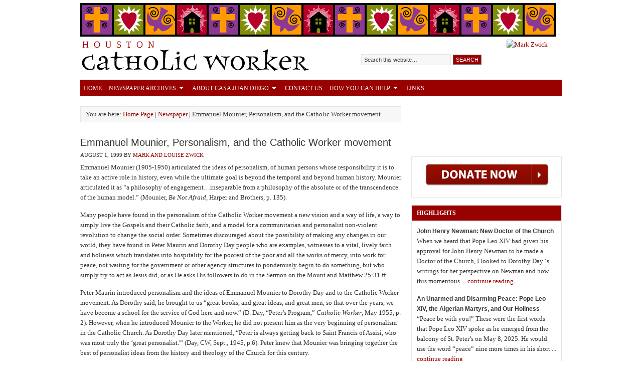

--- FILE ---
content_type: text/html; charset=UTF-8
request_url: https://cjd.org/1999/08/01/emmanuel-mounier-personalism-and-the-catholic-worker-movement/
body_size: 19400
content:
<!DOCTYPE html PUBLIC "-//W3C//DTD XHTML 1.0 Transitional//EN" "http://www.w3.org/TR/xhtml1/DTD/xhtml1-transitional.dtd">
<html xmlns="http://www.w3.org/1999/xhtml" lang="en-US" xml:lang="en-US" prefix="og: https://ogp.me/ns#">
<head profile="http://gmpg.org/xfn/11">
<meta http-equiv="Content-Type" content="text/html; charset=UTF-8" />
		<style>img:is([sizes="auto" i], [sizes^="auto," i]) { contain-intrinsic-size: 3000px 1500px }</style>
	
<!-- Search Engine Optimization by Rank Math - https://rankmath.com/ -->
<title>Emmanuel Mounier, Personalism, and the Catholic Worker movement - The Houston Catholic Worker</title>
<meta name="description" content="Emmanuel Mounier (1905-1950) articulated the ideas of personalism, of human persons whose responsibility it is to take an active role in history, even while"/>
<meta name="robots" content="index, follow, max-snippet:-1, max-video-preview:-1, max-image-preview:large"/>
<link rel="canonical" href="https://cjd.org/1999/08/01/emmanuel-mounier-personalism-and-the-catholic-worker-movement/" />
<meta property="og:locale" content="en_US" />
<meta property="og:type" content="article" />
<meta property="og:title" content="Emmanuel Mounier, Personalism, and the Catholic Worker movement - The Houston Catholic Worker" />
<meta property="og:description" content="Emmanuel Mounier (1905-1950) articulated the ideas of personalism, of human persons whose responsibility it is to take an active role in history, even while" />
<meta property="og:url" content="https://cjd.org/1999/08/01/emmanuel-mounier-personalism-and-the-catholic-worker-movement/" />
<meta property="og:site_name" content="The Houston Catholic Worker" />
<meta property="article:section" content="Newspaper" />
<meta property="og:updated_time" content="2011-08-01T12:58:18-05:00" />
<meta property="article:published_time" content="1999-08-01T12:57:46-05:00" />
<meta property="article:modified_time" content="2011-08-01T12:58:18-05:00" />
<meta name="twitter:card" content="summary_large_image" />
<meta name="twitter:title" content="Emmanuel Mounier, Personalism, and the Catholic Worker movement - The Houston Catholic Worker" />
<meta name="twitter:description" content="Emmanuel Mounier (1905-1950) articulated the ideas of personalism, of human persons whose responsibility it is to take an active role in history, even while" />
<meta name="twitter:label1" content="Written by" />
<meta name="twitter:data1" content="Mark and Louise Zwick" />
<meta name="twitter:label2" content="Time to read" />
<meta name="twitter:data2" content="19 minutes" />
<script type="application/ld+json" class="rank-math-schema">{"@context":"https://schema.org","@graph":[{"@type":["NGO","Organization"],"@id":"https://cjd.org/#organization","name":"The Houston Catholic Worker","url":"https://cjd.org","logo":{"@type":"ImageObject","@id":"https://cjd.org/#logo","url":"https://cjd.org/wp-content/uploads/2022/01/CJD-Logo.png","contentUrl":"https://cjd.org/wp-content/uploads/2022/01/CJD-Logo.png","caption":"The Houston Catholic Worker","inLanguage":"en-US","width":"1024","height":"1018"}},{"@type":"WebSite","@id":"https://cjd.org/#website","url":"https://cjd.org","name":"The Houston Catholic Worker","publisher":{"@id":"https://cjd.org/#organization"},"inLanguage":"en-US"},{"@type":"WebPage","@id":"https://cjd.org/1999/08/01/emmanuel-mounier-personalism-and-the-catholic-worker-movement/#webpage","url":"https://cjd.org/1999/08/01/emmanuel-mounier-personalism-and-the-catholic-worker-movement/","name":"Emmanuel Mounier, Personalism, and the Catholic Worker movement - The Houston Catholic Worker","datePublished":"1999-08-01T12:57:46-05:00","dateModified":"2011-08-01T12:58:18-05:00","isPartOf":{"@id":"https://cjd.org/#website"},"inLanguage":"en-US"},{"@type":"Person","@id":"https://cjd.org/author/lzwick/","name":"Mark and Louise Zwick","url":"https://cjd.org/author/lzwick/","image":{"@type":"ImageObject","@id":"https://secure.gravatar.com/avatar/41ca95986da70a7e464fe3cb7caaa15f4a67dfb069e125797e7f62fa6c60443c?s=96&amp;d=mm&amp;r=g","url":"https://secure.gravatar.com/avatar/41ca95986da70a7e464fe3cb7caaa15f4a67dfb069e125797e7f62fa6c60443c?s=96&amp;d=mm&amp;r=g","caption":"Mark and Louise Zwick","inLanguage":"en-US"},"worksFor":{"@id":"https://cjd.org/#organization"}},{"@type":"BlogPosting","headline":"Emmanuel Mounier, Personalism, and the Catholic Worker movement - The Houston Catholic Worker","datePublished":"1999-08-01T12:57:46-05:00","dateModified":"2011-08-01T12:58:18-05:00","articleSection":"Newspaper, Roots of the Catholic Worker Movement: Saints and Philosophers who Influenced Dorothy Day and Peter Maurin","author":{"@id":"https://cjd.org/author/lzwick/","name":"Mark and Louise Zwick"},"publisher":{"@id":"https://cjd.org/#organization"},"description":"Emmanuel Mounier (1905-1950) articulated the ideas of personalism, of human persons whose responsibility it is to take an active role in history, even while","name":"Emmanuel Mounier, Personalism, and the Catholic Worker movement - The Houston Catholic Worker","@id":"https://cjd.org/1999/08/01/emmanuel-mounier-personalism-and-the-catholic-worker-movement/#richSnippet","isPartOf":{"@id":"https://cjd.org/1999/08/01/emmanuel-mounier-personalism-and-the-catholic-worker-movement/#webpage"},"inLanguage":"en-US","mainEntityOfPage":{"@id":"https://cjd.org/1999/08/01/emmanuel-mounier-personalism-and-the-catholic-worker-movement/#webpage"}}]}</script>
<!-- /Rank Math WordPress SEO plugin -->

<link rel="alternate" type="application/rss+xml" title="The Houston Catholic Worker &raquo; Feed" href="https://cjd.org/feed/" />
<link rel="alternate" type="application/rss+xml" title="The Houston Catholic Worker &raquo; Comments Feed" href="https://cjd.org/comments/feed/" />
<link rel="alternate" type="application/rss+xml" title="The Houston Catholic Worker &raquo; Emmanuel Mounier, Personalism, and the Catholic Worker movement Comments Feed" href="https://cjd.org/1999/08/01/emmanuel-mounier-personalism-and-the-catholic-worker-movement/feed/" />
<script type="text/javascript">
/* <![CDATA[ */
window._wpemojiSettings = {"baseUrl":"https:\/\/s.w.org\/images\/core\/emoji\/16.0.1\/72x72\/","ext":".png","svgUrl":"https:\/\/s.w.org\/images\/core\/emoji\/16.0.1\/svg\/","svgExt":".svg","source":{"concatemoji":"https:\/\/cjd.org\/wp-includes\/js\/wp-emoji-release.min.js?ver=6.8.3"}};
/*! This file is auto-generated */
!function(s,n){var o,i,e;function c(e){try{var t={supportTests:e,timestamp:(new Date).valueOf()};sessionStorage.setItem(o,JSON.stringify(t))}catch(e){}}function p(e,t,n){e.clearRect(0,0,e.canvas.width,e.canvas.height),e.fillText(t,0,0);var t=new Uint32Array(e.getImageData(0,0,e.canvas.width,e.canvas.height).data),a=(e.clearRect(0,0,e.canvas.width,e.canvas.height),e.fillText(n,0,0),new Uint32Array(e.getImageData(0,0,e.canvas.width,e.canvas.height).data));return t.every(function(e,t){return e===a[t]})}function u(e,t){e.clearRect(0,0,e.canvas.width,e.canvas.height),e.fillText(t,0,0);for(var n=e.getImageData(16,16,1,1),a=0;a<n.data.length;a++)if(0!==n.data[a])return!1;return!0}function f(e,t,n,a){switch(t){case"flag":return n(e,"\ud83c\udff3\ufe0f\u200d\u26a7\ufe0f","\ud83c\udff3\ufe0f\u200b\u26a7\ufe0f")?!1:!n(e,"\ud83c\udde8\ud83c\uddf6","\ud83c\udde8\u200b\ud83c\uddf6")&&!n(e,"\ud83c\udff4\udb40\udc67\udb40\udc62\udb40\udc65\udb40\udc6e\udb40\udc67\udb40\udc7f","\ud83c\udff4\u200b\udb40\udc67\u200b\udb40\udc62\u200b\udb40\udc65\u200b\udb40\udc6e\u200b\udb40\udc67\u200b\udb40\udc7f");case"emoji":return!a(e,"\ud83e\udedf")}return!1}function g(e,t,n,a){var r="undefined"!=typeof WorkerGlobalScope&&self instanceof WorkerGlobalScope?new OffscreenCanvas(300,150):s.createElement("canvas"),o=r.getContext("2d",{willReadFrequently:!0}),i=(o.textBaseline="top",o.font="600 32px Arial",{});return e.forEach(function(e){i[e]=t(o,e,n,a)}),i}function t(e){var t=s.createElement("script");t.src=e,t.defer=!0,s.head.appendChild(t)}"undefined"!=typeof Promise&&(o="wpEmojiSettingsSupports",i=["flag","emoji"],n.supports={everything:!0,everythingExceptFlag:!0},e=new Promise(function(e){s.addEventListener("DOMContentLoaded",e,{once:!0})}),new Promise(function(t){var n=function(){try{var e=JSON.parse(sessionStorage.getItem(o));if("object"==typeof e&&"number"==typeof e.timestamp&&(new Date).valueOf()<e.timestamp+604800&&"object"==typeof e.supportTests)return e.supportTests}catch(e){}return null}();if(!n){if("undefined"!=typeof Worker&&"undefined"!=typeof OffscreenCanvas&&"undefined"!=typeof URL&&URL.createObjectURL&&"undefined"!=typeof Blob)try{var e="postMessage("+g.toString()+"("+[JSON.stringify(i),f.toString(),p.toString(),u.toString()].join(",")+"));",a=new Blob([e],{type:"text/javascript"}),r=new Worker(URL.createObjectURL(a),{name:"wpTestEmojiSupports"});return void(r.onmessage=function(e){c(n=e.data),r.terminate(),t(n)})}catch(e){}c(n=g(i,f,p,u))}t(n)}).then(function(e){for(var t in e)n.supports[t]=e[t],n.supports.everything=n.supports.everything&&n.supports[t],"flag"!==t&&(n.supports.everythingExceptFlag=n.supports.everythingExceptFlag&&n.supports[t]);n.supports.everythingExceptFlag=n.supports.everythingExceptFlag&&!n.supports.flag,n.DOMReady=!1,n.readyCallback=function(){n.DOMReady=!0}}).then(function(){return e}).then(function(){var e;n.supports.everything||(n.readyCallback(),(e=n.source||{}).concatemoji?t(e.concatemoji):e.wpemoji&&e.twemoji&&(t(e.twemoji),t(e.wpemoji)))}))}((window,document),window._wpemojiSettings);
/* ]]> */
</script>
<link rel='stylesheet' id='sample-child-theme-css' href='https://cjd.org/wp-content/themes/child/style.css?ver=1.4.1' type='text/css' media='all' />
<style id='wp-emoji-styles-inline-css' type='text/css'>

	img.wp-smiley, img.emoji {
		display: inline !important;
		border: none !important;
		box-shadow: none !important;
		height: 1em !important;
		width: 1em !important;
		margin: 0 0.07em !important;
		vertical-align: -0.1em !important;
		background: none !important;
		padding: 0 !important;
	}
</style>
<link rel='stylesheet' id='wp-block-library-css' href='https://cjd.org/wp-includes/css/dist/block-library/style.min.css?ver=6.8.3' type='text/css' media='all' />
<style id='classic-theme-styles-inline-css' type='text/css'>
/*! This file is auto-generated */
.wp-block-button__link{color:#fff;background-color:#32373c;border-radius:9999px;box-shadow:none;text-decoration:none;padding:calc(.667em + 2px) calc(1.333em + 2px);font-size:1.125em}.wp-block-file__button{background:#32373c;color:#fff;text-decoration:none}
</style>
<style id='global-styles-inline-css' type='text/css'>
:root{--wp--preset--aspect-ratio--square: 1;--wp--preset--aspect-ratio--4-3: 4/3;--wp--preset--aspect-ratio--3-4: 3/4;--wp--preset--aspect-ratio--3-2: 3/2;--wp--preset--aspect-ratio--2-3: 2/3;--wp--preset--aspect-ratio--16-9: 16/9;--wp--preset--aspect-ratio--9-16: 9/16;--wp--preset--color--black: #000000;--wp--preset--color--cyan-bluish-gray: #abb8c3;--wp--preset--color--white: #ffffff;--wp--preset--color--pale-pink: #f78da7;--wp--preset--color--vivid-red: #cf2e2e;--wp--preset--color--luminous-vivid-orange: #ff6900;--wp--preset--color--luminous-vivid-amber: #fcb900;--wp--preset--color--light-green-cyan: #7bdcb5;--wp--preset--color--vivid-green-cyan: #00d084;--wp--preset--color--pale-cyan-blue: #8ed1fc;--wp--preset--color--vivid-cyan-blue: #0693e3;--wp--preset--color--vivid-purple: #9b51e0;--wp--preset--gradient--vivid-cyan-blue-to-vivid-purple: linear-gradient(135deg,rgba(6,147,227,1) 0%,rgb(155,81,224) 100%);--wp--preset--gradient--light-green-cyan-to-vivid-green-cyan: linear-gradient(135deg,rgb(122,220,180) 0%,rgb(0,208,130) 100%);--wp--preset--gradient--luminous-vivid-amber-to-luminous-vivid-orange: linear-gradient(135deg,rgba(252,185,0,1) 0%,rgba(255,105,0,1) 100%);--wp--preset--gradient--luminous-vivid-orange-to-vivid-red: linear-gradient(135deg,rgba(255,105,0,1) 0%,rgb(207,46,46) 100%);--wp--preset--gradient--very-light-gray-to-cyan-bluish-gray: linear-gradient(135deg,rgb(238,238,238) 0%,rgb(169,184,195) 100%);--wp--preset--gradient--cool-to-warm-spectrum: linear-gradient(135deg,rgb(74,234,220) 0%,rgb(151,120,209) 20%,rgb(207,42,186) 40%,rgb(238,44,130) 60%,rgb(251,105,98) 80%,rgb(254,248,76) 100%);--wp--preset--gradient--blush-light-purple: linear-gradient(135deg,rgb(255,206,236) 0%,rgb(152,150,240) 100%);--wp--preset--gradient--blush-bordeaux: linear-gradient(135deg,rgb(254,205,165) 0%,rgb(254,45,45) 50%,rgb(107,0,62) 100%);--wp--preset--gradient--luminous-dusk: linear-gradient(135deg,rgb(255,203,112) 0%,rgb(199,81,192) 50%,rgb(65,88,208) 100%);--wp--preset--gradient--pale-ocean: linear-gradient(135deg,rgb(255,245,203) 0%,rgb(182,227,212) 50%,rgb(51,167,181) 100%);--wp--preset--gradient--electric-grass: linear-gradient(135deg,rgb(202,248,128) 0%,rgb(113,206,126) 100%);--wp--preset--gradient--midnight: linear-gradient(135deg,rgb(2,3,129) 0%,rgb(40,116,252) 100%);--wp--preset--font-size--small: 13px;--wp--preset--font-size--medium: 20px;--wp--preset--font-size--large: 36px;--wp--preset--font-size--x-large: 42px;--wp--preset--spacing--20: 0.44rem;--wp--preset--spacing--30: 0.67rem;--wp--preset--spacing--40: 1rem;--wp--preset--spacing--50: 1.5rem;--wp--preset--spacing--60: 2.25rem;--wp--preset--spacing--70: 3.38rem;--wp--preset--spacing--80: 5.06rem;--wp--preset--shadow--natural: 6px 6px 9px rgba(0, 0, 0, 0.2);--wp--preset--shadow--deep: 12px 12px 50px rgba(0, 0, 0, 0.4);--wp--preset--shadow--sharp: 6px 6px 0px rgba(0, 0, 0, 0.2);--wp--preset--shadow--outlined: 6px 6px 0px -3px rgba(255, 255, 255, 1), 6px 6px rgba(0, 0, 0, 1);--wp--preset--shadow--crisp: 6px 6px 0px rgba(0, 0, 0, 1);}:where(.is-layout-flex){gap: 0.5em;}:where(.is-layout-grid){gap: 0.5em;}body .is-layout-flex{display: flex;}.is-layout-flex{flex-wrap: wrap;align-items: center;}.is-layout-flex > :is(*, div){margin: 0;}body .is-layout-grid{display: grid;}.is-layout-grid > :is(*, div){margin: 0;}:where(.wp-block-columns.is-layout-flex){gap: 2em;}:where(.wp-block-columns.is-layout-grid){gap: 2em;}:where(.wp-block-post-template.is-layout-flex){gap: 1.25em;}:where(.wp-block-post-template.is-layout-grid){gap: 1.25em;}.has-black-color{color: var(--wp--preset--color--black) !important;}.has-cyan-bluish-gray-color{color: var(--wp--preset--color--cyan-bluish-gray) !important;}.has-white-color{color: var(--wp--preset--color--white) !important;}.has-pale-pink-color{color: var(--wp--preset--color--pale-pink) !important;}.has-vivid-red-color{color: var(--wp--preset--color--vivid-red) !important;}.has-luminous-vivid-orange-color{color: var(--wp--preset--color--luminous-vivid-orange) !important;}.has-luminous-vivid-amber-color{color: var(--wp--preset--color--luminous-vivid-amber) !important;}.has-light-green-cyan-color{color: var(--wp--preset--color--light-green-cyan) !important;}.has-vivid-green-cyan-color{color: var(--wp--preset--color--vivid-green-cyan) !important;}.has-pale-cyan-blue-color{color: var(--wp--preset--color--pale-cyan-blue) !important;}.has-vivid-cyan-blue-color{color: var(--wp--preset--color--vivid-cyan-blue) !important;}.has-vivid-purple-color{color: var(--wp--preset--color--vivid-purple) !important;}.has-black-background-color{background-color: var(--wp--preset--color--black) !important;}.has-cyan-bluish-gray-background-color{background-color: var(--wp--preset--color--cyan-bluish-gray) !important;}.has-white-background-color{background-color: var(--wp--preset--color--white) !important;}.has-pale-pink-background-color{background-color: var(--wp--preset--color--pale-pink) !important;}.has-vivid-red-background-color{background-color: var(--wp--preset--color--vivid-red) !important;}.has-luminous-vivid-orange-background-color{background-color: var(--wp--preset--color--luminous-vivid-orange) !important;}.has-luminous-vivid-amber-background-color{background-color: var(--wp--preset--color--luminous-vivid-amber) !important;}.has-light-green-cyan-background-color{background-color: var(--wp--preset--color--light-green-cyan) !important;}.has-vivid-green-cyan-background-color{background-color: var(--wp--preset--color--vivid-green-cyan) !important;}.has-pale-cyan-blue-background-color{background-color: var(--wp--preset--color--pale-cyan-blue) !important;}.has-vivid-cyan-blue-background-color{background-color: var(--wp--preset--color--vivid-cyan-blue) !important;}.has-vivid-purple-background-color{background-color: var(--wp--preset--color--vivid-purple) !important;}.has-black-border-color{border-color: var(--wp--preset--color--black) !important;}.has-cyan-bluish-gray-border-color{border-color: var(--wp--preset--color--cyan-bluish-gray) !important;}.has-white-border-color{border-color: var(--wp--preset--color--white) !important;}.has-pale-pink-border-color{border-color: var(--wp--preset--color--pale-pink) !important;}.has-vivid-red-border-color{border-color: var(--wp--preset--color--vivid-red) !important;}.has-luminous-vivid-orange-border-color{border-color: var(--wp--preset--color--luminous-vivid-orange) !important;}.has-luminous-vivid-amber-border-color{border-color: var(--wp--preset--color--luminous-vivid-amber) !important;}.has-light-green-cyan-border-color{border-color: var(--wp--preset--color--light-green-cyan) !important;}.has-vivid-green-cyan-border-color{border-color: var(--wp--preset--color--vivid-green-cyan) !important;}.has-pale-cyan-blue-border-color{border-color: var(--wp--preset--color--pale-cyan-blue) !important;}.has-vivid-cyan-blue-border-color{border-color: var(--wp--preset--color--vivid-cyan-blue) !important;}.has-vivid-purple-border-color{border-color: var(--wp--preset--color--vivid-purple) !important;}.has-vivid-cyan-blue-to-vivid-purple-gradient-background{background: var(--wp--preset--gradient--vivid-cyan-blue-to-vivid-purple) !important;}.has-light-green-cyan-to-vivid-green-cyan-gradient-background{background: var(--wp--preset--gradient--light-green-cyan-to-vivid-green-cyan) !important;}.has-luminous-vivid-amber-to-luminous-vivid-orange-gradient-background{background: var(--wp--preset--gradient--luminous-vivid-amber-to-luminous-vivid-orange) !important;}.has-luminous-vivid-orange-to-vivid-red-gradient-background{background: var(--wp--preset--gradient--luminous-vivid-orange-to-vivid-red) !important;}.has-very-light-gray-to-cyan-bluish-gray-gradient-background{background: var(--wp--preset--gradient--very-light-gray-to-cyan-bluish-gray) !important;}.has-cool-to-warm-spectrum-gradient-background{background: var(--wp--preset--gradient--cool-to-warm-spectrum) !important;}.has-blush-light-purple-gradient-background{background: var(--wp--preset--gradient--blush-light-purple) !important;}.has-blush-bordeaux-gradient-background{background: var(--wp--preset--gradient--blush-bordeaux) !important;}.has-luminous-dusk-gradient-background{background: var(--wp--preset--gradient--luminous-dusk) !important;}.has-pale-ocean-gradient-background{background: var(--wp--preset--gradient--pale-ocean) !important;}.has-electric-grass-gradient-background{background: var(--wp--preset--gradient--electric-grass) !important;}.has-midnight-gradient-background{background: var(--wp--preset--gradient--midnight) !important;}.has-small-font-size{font-size: var(--wp--preset--font-size--small) !important;}.has-medium-font-size{font-size: var(--wp--preset--font-size--medium) !important;}.has-large-font-size{font-size: var(--wp--preset--font-size--large) !important;}.has-x-large-font-size{font-size: var(--wp--preset--font-size--x-large) !important;}
:where(.wp-block-post-template.is-layout-flex){gap: 1.25em;}:where(.wp-block-post-template.is-layout-grid){gap: 1.25em;}
:where(.wp-block-columns.is-layout-flex){gap: 2em;}:where(.wp-block-columns.is-layout-grid){gap: 2em;}
:root :where(.wp-block-pullquote){font-size: 1.5em;line-height: 1.6;}
</style>
<link rel='stylesheet' id='st-widget-css' href='https://cjd.org/wp-content/plugins/share-this/css/style.css?ver=6.8.3' type='text/css' media='all' />
<script type="text/javascript" src="https://cjd.org/wp-includes/js/jquery/jquery.min.js?ver=3.7.1" id="jquery-core-js"></script>
<script type="text/javascript" src="https://cjd.org/wp-includes/js/jquery/jquery-migrate.min.js?ver=3.4.1" id="jquery-migrate-js"></script>
<!--[if lt IE 9]>
<script type="text/javascript" src="https://cjd.org/wp-content/themes/genesis/lib/js/html5shiv.min.js?ver=3.7.3" id="html5shiv-js"></script>
<![endif]-->
<link rel="https://api.w.org/" href="https://cjd.org/wp-json/" /><link rel="alternate" title="JSON" type="application/json" href="https://cjd.org/wp-json/wp/v2/posts/819" /><link rel="EditURI" type="application/rsd+xml" title="RSD" href="https://cjd.org/xmlrpc.php?rsd" />
<link rel='shortlink' href='https://cjd.org/?p=819' />
<link rel="alternate" title="oEmbed (JSON)" type="application/json+oembed" href="https://cjd.org/wp-json/oembed/1.0/embed?url=https%3A%2F%2Fcjd.org%2F1999%2F08%2F01%2Femmanuel-mounier-personalism-and-the-catholic-worker-movement%2F" />
<link rel="alternate" title="oEmbed (XML)" type="text/xml+oembed" href="https://cjd.org/wp-json/oembed/1.0/embed?url=https%3A%2F%2Fcjd.org%2F1999%2F08%2F01%2Femmanuel-mounier-personalism-and-the-catholic-worker-movement%2F&#038;format=xml" />
<script charset="utf-8" type="text/javascript">var switchTo5x=true;</script>
<script charset="utf-8" type="text/javascript" id="st_insights_js" src="https://ws.sharethis.com/button/buttons.js?publisher=bc984c49-5c7b-4186-8fd7-a9ab2ed0b614&amp;product=sharethis-wordpress"></script>
<script charset="utf-8" type="text/javascript">stLight.options({"publisher":"bc984c49-5c7b-4186-8fd7-a9ab2ed0b614"});var st_type="wordpress4.8.3";</script>
<!-- Google Tag Manager -->
<script>(function(w,d,s,l,i){w[l]=w[l]||[];w[l].push({'gtm.start':
new Date().getTime(),event:'gtm.js'});var f=d.getElementsByTagName(s)[0],
j=d.createElement(s),dl=l!='dataLayer'?'&l='+l:'';j.async=true;j.src=
'https://www.googletagmanager.com/gtm.js?id='+i+dl;f.parentNode.insertBefore(j,f);
})(window,document,'script','dataLayer','GTM-PS7MK4T');</script>
<!-- End Google Tag Manager --><script>
  (function(i,s,o,g,r,a,m){i['GoogleAnalyticsObject']=r;i[r]=i[r]||function(){
  (i[r].q=i[r].q||[]).push(arguments)},i[r].l=1*new Date();a=s.createElement(o),
  m=s.getElementsByTagName(o)[0];a.async=1;a.src=g;m.parentNode.insertBefore(a,m)
  })(window,document,'script','//www.google-analytics.com/analytics.js','ga');

  ga('create', 'UA-41067408-1', 'cjd.org');
  ga('send', 'pageview');

</script><link rel="icon" href="https://cjd.org/wp-content/uploads/2018/02/cropped-favicon-32x32.png" sizes="32x32" />
<link rel="icon" href="https://cjd.org/wp-content/uploads/2018/02/cropped-favicon-192x192.png" sizes="192x192" />
<link rel="apple-touch-icon" href="https://cjd.org/wp-content/uploads/2018/02/cropped-favicon-180x180.png" />
<meta name="msapplication-TileImage" content="https://cjd.org/wp-content/uploads/2018/02/cropped-favicon-270x270.png" />
</head>
<body class="wp-singular post-template-default single single-post postid-819 single-format-standard wp-theme-genesis wp-child-theme-child header-image content-sidebar"><div id="wrap"><div class="above-header"><img src="/wp-content/themes/child/images/header-icons.png" alt="header icons" /></div><div id="header"><div class="wrap"><div id="title-area"><p id="title"><a href="https://cjd.org/">The Houston Catholic Worker</a></p><p id="description">A Publication of Casa Juan Diego</p></div><div class="widget-area header-widget-area"><div id="search-3" class="widget widget_search"><div class="widget-wrap"><form method="get" class="searchform search-form" action="https://cjd.org/" role="search" ><input type="text" value="Search this website…" name="s" class="s search-input" onfocus="if ('Search this website…' === this.value) {this.value = '';}" onblur="if ('' === this.value) {this.value = 'Search this website…';}" /><input type="submit" class="searchsubmit search-submit" value="Search" /></form></div></div>
<div id="text-3" class="widget widget_text"><div class="widget-wrap">			<div class="textwidget"><a href="https://cjdengp.wpengine.com/2016/11/18/mark-zwick-founder-of-casa-juan-diego-advocate-for-undocumented-and-the-poor-dies-at-88/"><img src="https://cjdengp.wpengine.com/wp-content/uploads/2017/07/marcos-zwick.jpg" alt="Mark Zwick" /></a></div>
		</div></div>
</div></div></div><div id="nav"><div class="wrap"><ul id="menu-top-nav" class="menu genesis-nav-menu menu-primary js-superfish"><li id="menu-item-86" class="menu-item menu-item-type-custom menu-item-object-custom menu-item-86"><a href="https://cjdengp.wpengine.com/">Home</a></li>
<li id="menu-item-97" class="menu-item menu-item-type-custom menu-item-object-custom menu-item-has-children menu-item-97"><a href="#">Newspaper Archives</a>
<ul class="sub-menu">
	<li id="menu-item-5499" class="menu-item menu-item-type-post_type menu-item-object-page menu-item-5499"><a href="https://cjd.org/digital-archive/">Digital Archive</a></li>
	<li id="menu-item-2434" class="menu-item menu-item-type-taxonomy menu-item-object-category menu-item-2434"><a href="https://cjd.org/category/paper/began/">How It All Began</a></li>
	<li id="menu-item-90" class="menu-item menu-item-type-taxonomy menu-item-object-category menu-item-90"><a href="https://cjd.org/category/paper/pilgrim/">The Pilgrimage Continues</a></li>
	<li id="menu-item-93" class="menu-item menu-item-type-taxonomy menu-item-object-category menu-item-93"><a href="https://cjd.org/category/paper/faith/">Faith and Culture</a></li>
	<li id="menu-item-91" class="menu-item menu-item-type-taxonomy menu-item-object-category menu-item-91"><a href="https://cjd.org/category/paper/dorothy/">Dorothy Day, Peter Maurin and the Catholic Worker Movement</a></li>
	<li id="menu-item-92" class="menu-item menu-item-type-taxonomy menu-item-object-category menu-item-92"><a href="https://cjd.org/category/paper/latin/">Economics and Catholic Social Teaching</a></li>
	<li id="menu-item-88" class="menu-item menu-item-type-taxonomy menu-item-object-category menu-item-88"><a href="https://cjd.org/category/paper/stories/">Casa Stories</a></li>
	<li id="menu-item-96" class="menu-item menu-item-type-taxonomy menu-item-object-category current-post-ancestor current-menu-parent current-post-parent menu-item-96"><a href="https://cjd.org/category/paper/roots/">Roots of the Catholic Worker Movement</a></li>
	<li id="menu-item-89" class="menu-item menu-item-type-taxonomy menu-item-object-category menu-item-89"><a href="https://cjd.org/category/paper/ethic/">Consistent Ethic of Life</a></li>
	<li id="menu-item-94" class="menu-item menu-item-type-taxonomy menu-item-object-category menu-item-94"><a href="https://cjd.org/category/paper/global/">Globalization</a></li>
	<li id="menu-item-95" class="menu-item menu-item-type-taxonomy menu-item-object-category menu-item-95"><a href="https://cjd.org/category/paper/gration/">Immigration</a></li>
	<li id="menu-item-98" class="menu-item menu-item-type-taxonomy menu-item-object-category menu-item-98"><a href="https://cjd.org/category/paper/book-reviews/">Book Reviews</a></li>
	<li id="menu-item-99" class="menu-item menu-item-type-taxonomy menu-item-object-category menu-item-99"><a href="https://cjd.org/category/paper/photos-and-video/">Photos and Video</a></li>
</ul>
</li>
<li id="menu-item-1908" class="menu-item menu-item-type-custom menu-item-object-custom menu-item-has-children menu-item-1908"><a href="#">About Casa Juan Diego</a>
<ul class="sub-menu">
	<li id="menu-item-104" class="menu-item menu-item-type-post_type menu-item-object-page menu-item-104"><a href="https://cjd.org/about/what-is-casa-juan-diego/">What Is Casa Juan Diego?</a></li>
	<li id="menu-item-105" class="menu-item menu-item-type-post_type menu-item-object-page menu-item-105"><a href="https://cjd.org/who-is-juan-diego/">Who is Juan Diego?</a></li>
	<li id="menu-item-100" class="menu-item menu-item-type-post_type menu-item-object-page menu-item-100"><a href="https://cjd.org/about/mission-statement-of-casa-juan-diego/">Mission Statement of Casa Juan Diego</a></li>
	<li id="menu-item-103" class="menu-item menu-item-type-post_type menu-item-object-page menu-item-103"><a href="https://cjd.org/about/what-is-the-catholic-worker-movement/">What Is The Catholic Worker Movement?</a></li>
	<li id="menu-item-102" class="menu-item menu-item-type-post_type menu-item-object-page menu-item-102"><a href="https://cjd.org/about/bibliography/">Bibliography</a></li>
</ul>
</li>
<li id="menu-item-106" class="menu-item menu-item-type-post_type menu-item-object-page menu-item-106"><a href="https://cjd.org/contacts/">Contact Us</a></li>
<li id="menu-item-1909" class="menu-item menu-item-type-custom menu-item-object-custom menu-item-has-children menu-item-1909"><a href="#">How You Can Help</a>
<ul class="sub-menu">
	<li id="menu-item-108" class="menu-item menu-item-type-post_type menu-item-object-page menu-item-108"><a href="https://cjd.org/contacts/volunteering/" title="Information on Becoming a Catholic Worker">Volunteering</a></li>
	<li id="menu-item-5503" class="menu-item menu-item-type-post_type menu-item-object-page menu-item-5503"><a href="https://cjd.org/social-work-practicum/">MSW Field Practicum</a></li>
	<li id="menu-item-2671" class="menu-item menu-item-type-post_type menu-item-object-page menu-item-2671"><a href="https://cjd.org/how-you-can-help/donate/">Make a donation</a></li>
</ul>
</li>
<li id="menu-item-109" class="menu-item menu-item-type-post_type menu-item-object-page current-post-parent menu-item-109"><a href="https://cjd.org/about/related-links/">Links</a></li>
</ul></div></div><div id="inner"><div id="content-sidebar-wrap"><div id="content" class="hfeed"><div class="breadcrumb">You are here: <a href="https://cjd.org/"><span class="breadcrumb-link-text-wrap" itemprop="name">Home Page</span></a> | <a href="https://cjd.org/category/paper/"><span class="breadcrumb-link-text-wrap" itemprop="name">Newspaper</span></a> | Emmanuel Mounier, Personalism, and the Catholic Worker movement</div><div class="post-819 post type-post status-publish format-standard hentry category-paper category-roots entry"><h1 class="entry-title">Emmanuel Mounier, Personalism, and the Catholic Worker movement</h1>
<div class="post-info"><span class="date published time" title="1999-08-01T12:57:46-05:00">August 1, 1999</span>  by <span class="author vcard"><span class="fn"><a href="https://cjd.org/author/lzwick/" rel="author">Mark and Louise Zwick</a></span></span>  </div><div class="entry-content"><p>Emmanuel Mounier (1905-1950) articulated the ideas of personalism, of human persons whose responsibility it is to take an active role in history, even while the ultimate goal is beyond the temporal and beyond human history. Mounier articulated it as &#8220;a philosophy of engagement…inseparable from a philosophy of the absolute or of the transcendence of the human model.&#8221; (Mounier, <em>Be Not Afraid</em>, Harper and Brothers, p. 135).</p>
<p>Many people have found in the personalism of the Catholic Worker movement a new vision and a way of life, a way to simply live the Gospels and their Catholic faith, and a model for a communitarian and personalist non-violent revolution to change the social order. Sometimes discouraged about the possibility of making any changes in our world, they have found in Peter Maurin and Dorothy Day people who are examples, witnesses to a vital, lively faith and holiness which translates into hospitality for the poorest of the poor and all the works of mercy, into work for peace, not waiting for the government or other agency structures to ponderously begin to do something, but who simply try to act as Jesus did, or as He asks His followers to do in the Sermon on the Mount and Matthew 25:31 ff.</p>
<p>Peter Maurin introduced personalism and the ideas of Emmanuel Mounier to Dorothy Day and to the Catholic Worker movement. As Dorothy said, he brought to us &#8220;great books, and great ideas, and great men, so that over the years, we have become a school for the service of God here and now.&#8221; (D. Day, &#8220;Peter&#8217;s Program,&#8221; <em>Catholic Worker</em>, May 1955, p. 2). However, when he introduced Mounier to the Worker, he did not present him as the very beginning of personalism in the Catholic Church. As Dorothy Day later mentioned, &#8220;Peter is always getting back to Saint Francis of Assisi, who was most truly the &#8216;great personalist.'&#8221; (Day, CW, Sept., 1945, p.6). Peter knew that Mounier was bringing together the best of personalist ideas from the history and theology of the Church for this century.</p>
<p>When people congratulated Dorothy Day during her lifetime on the Catholic Worker movement, she always reminded them that Peter Maurin was the founder and the mind of the movement. Those who recognized Dorothy&#8217;s greatness and may or may not have known Peter Maurin often did not believe her. However, when one studies the philosophical and spiritual roots of the Catholic Worker movement, it becomes apparent that without Peter Maurin and the ideas he brought from France, there would have been no Catholic Worker. The truth is that this undocumented alien is at the heart of the movement and of the philosophy and life of Dorothy Day. Of course, it is also true that without Dorothy to implement Peter&#8217;s ideas and to bring her own perspective, her literary background and her radical commitment to the movement, there would have been no Catholic Worker.</p>
<p>Peter Maurin&#8217;s French roots and language changed everything, keeping him abreast of all that was happening in the vital renaissance in the Catholic Church in France before and after World War II. He was able to bring to the Catholic Worker what Henri Bergson called the elan vital and to make the religious revival of France immediately present in the United States. The Catholic Worker is incomprehensible without an understanding of the influence of the great thought and movements going on in France, and especially the ideas of Mounier.</p>
<p>For all practical purposes, it was France that revitalized the Catholic Church in this century, beginning with people like Maurice Blondel and Charles Péguy, on to Emmanuel Mounier, one of Peter Maurin&#8217;s favorite philosophers, and to Henri de Lubac. Mounier&#8217;s writings and the discussions and gatherings of those involved in the personalist movement in France were a model for the Catholic Worker movement. The applications were different in the United States, reflecting Peter&#8217;s and later Dorothy&#8217;s ideas from Church tradition, Sacred Scripture and other philosophers and saints.</p>
<p>In order to make the writings of Emmanuel Mounier available in the United States, Peter first translated them himself at the Worker and then convinced the Benedictine monks at St. John&#8217;s Abbey to translate and publish <em>The Personalist Manifesto. </em>Theirs is the English translation available to this day in libraries: (<em>The Personalist Manifesto, </em>Long-mans Green and Co., 1938).</p>
<p>In 1932 Mounier left his post as professor of philosophy and founded the journal <em>Esprit,</em>where he, as editor, launched the principles of personalism and writers of succeeding years and decades published their ideas on the subject. Mounier himself said that the personalist movement originated in the crisis which began with the Wall Street crash in 1929. Esprit, the journal of personalism, grew out of a movement, of conferences and discussions in every part of France around spirituality and faith in relation to analyses of the social problems and burning controversies of the time. Among the many Catholic intellectuals involved in the personalist movement were Jacques Maritain, Nicholas Berdyaev, and a young Jesuit seminarian named Jean Danielou who later became a Cardinal.</p>
<p>Mounier and the others who gathered to discuss and to try to implement the ideas of personalism saw the crisis of the century as one with deep roots. They expressed their challenge as one so profound as to &#8220;patiently, cooperatively remake the Renaissance after four centuries of error.&#8221; (<em>The Personalist Manifesto</em>, p. 10). They perceived the task on a grand scale: &#8220;Contrary to what takes place with many petty reformers, our program must be cut in a pattern of large dimension. Historically, the crisis that presses upon us is more than a simple political crisis or even than a profound economic crisis. We are witnessing the cave-in of a whole area of civilization, one, namely, that was born towards the end of the middle ages, was consolidated and at the same time threatened by the industrial age, is capitalistic in structure, liberal in its ideology, bourgeois in its ethics&#8221; (<em>Personalist Manifesto,</em> p. 8).</p>
<p>The Catholic revival was a response to this crisis of meaning and truth in a particular historical situation, a crisis which required a &#8220;revolution,&#8221;&#8211;always non-violent&#8211;in thought and action commensurate with the scale of the crisis.</p>
<p>In his introduction to Mounier&#8217;s book, <em>Be Not Afraid</em>, Leslie Paul describes the many blows that had fallen on France since the revolution of 1789, and how within this history in this century a Catholic revival began which was unequalled anywhere else. He speaks of the other great thinkers and writers who were a part of the personalist movement with Mounier, their influence and their greatness:</p>
<p>&#8220;Indeed, the dread events of the 20th century which produced in Germany a Spengler, a Rosenberg and a Streicher as the authentic prophetic voices, in France produced quite another group of men who began the most vigorous exploration of social and spiritual problems and initiated a full-blooded Catholic revival distinguished especially in the person of Jacques Maritain by the most exhaustive intellectual and spiritual efforts. One thinks immediately of Bloy, Péguy, Claudel, Bernanos-and of Berdyaev too, for though he was a Russian, his mature life was spent in the Parisian circles for which Esprit was the proper spokesman-each of whom brought an old-Testament viguor of language to the task of exposing the intellectual cheats, pious frauds and confidential political tricksters of the age. They revealed an inflexibility of purpose and an inability to compromise which is the mark of genius. No other nation can boast of such a hierarchy; and if there is to-day a new Christian humanism we owe it to them. Emmanuel Mounier is one of them, in direct descent from Charles Péguy about whom he wrote his first work, and upon whose life he formed his own.&#8221; (<em>Be Not Afraid</em>, p. vii)</p>
<p>The French renewal is fascinating, because it describes a time when Maisie Ward was speaking of &#8220;France pagan,&#8221; where the working class was lost to the Church through the despair brought on by the excesses and terrible treatment of workers during the Industrial Revolution. This prepared the way for the workers to turn to Marxism. The great writers of the Catholic revival were very much encouraged by papal encyclicals which addressed the problem of workers, beginning with <em>Rerum Novarum </em>by Leo XIII.</p>
<p>Peter Maurin read <em>Esprit</em>, which started in October of 1932. He met Dorothy Day on December 8, 1932 and the Catholic Worker began in 1933. In the <em>Catholic Worker</em>newspaper, Dorothy announced, &#8220;We urge our readers to be Personalists.&#8221; The Catholic Worker movement, with its newspaper and many discussions, brought people together in the way <em>Esprit</em> did in France. The phrase &#8220;clarification of thought,&#8221; so well-known in the Catholic Worker movement, comes from Mounier. (<em>The Personalist Manifesto, </em>p. 2). To Mounier we owe the Catholic Worker emphasis on personal responsibility in history (not withdrawal from the world) applied by Peter Maurin and Dorothy Day to the daily practice of the works of mercy. Even this idea, strong as it has been throughout the history of the Church, may be, for the Worker, related to Mounier, although some of this inspiration also probably came from Maurin&#8217;s father in his French village. According to Dorothy, Peter Maurin &#8220;never ceased to emphasize the practice of the works of mercy of St. Vincent de Paul.&#8221; (&#8220;On Pilgrimage,&#8221;<em> CW</em> May 1976, p. 2.) Mounier, who came from a petit bourgeois family, came to know the poor through his participation in the St. Vincent de Paul Society, begun by Frederick Ozanam in the nineteenth century. According to Michael Kelly, Mounier &#8220;belonged to the Grenoble conference, as the local branches were called, and his involvement in its activities gave him some experience of poverty in the working-class areas of Grenoble, and helped him to understand the intolerable social conditions in which much of the working class lived.&#8221; (Michael Kelly, <em>Pioneer of the Catholic Revival: the Ideas and Influence of Emmanuel Mounier, </em>London: Sheed and Ward, 1979, p. 12).</p>
<p>The Catholic Worker movement, like the French personalist movement, sought to bring together the Catholic faith, contemplation and self-purification with social action and work, especially in response to the economic and spiritual crisis of the time. Like those gathered around Esprit, the early Catholic Workers were, for the most part, Catholic, but were open to others who shared their commitment to the primacy of the spiritual and to living out the social doctrine of the Church expressed in papal encyclicals. Like Esprit and personalism, the Catholic Worker was a movement, not a system.</p>
<p>As Mounier put it, &#8220;What makes personalism very difficult for some to understand is that they are trying to find a system, whereas personalism is perspective, method, exigency (<em>Be Not Afraid, </em>p. 193). And again: &#8220;Personal man is not desolate, he is a man surrounded, on the move, under summons&#8221; (<em>Be Not Afraid</em>, p. 150).</p>
<p>In France, especially after the Church&#8217;s condemnation in 1926 of the right-wing Action Francaise which tried to restore the ancien régime (the monarchy), a political movement some have described as parasitic on Catholicism, new movements were at pains to describe themselves as neither right nor left as they explored new ways to live out the Gospel, without abandoning the Catholic tradition one iota. In the United States Peter Maurin called himself a radical, rather than liberal or conservative-he defined radical as going down to the roots. Dorothy Day states that Peter Maurin &#8220;derived his inspiration, not from the education he received from the Christian Brothers, but from his contact with French radical thinking. He never ceased to emphasize the voluntary poverty of St. Francis of Assisi; the philosophy (and the theology) of work from St. Benedict; the practice of the works of mercy of St. Vincent de Paul; the intellectual studies of St. Dominic&#8221; (D. Day, &#8220;On Pilgrimage,&#8221;<em> CW</em>, May 1976, p.2)</p>
<p>In the same 1976 column Dorothy Day writes about Mounier&#8217;s influence and his interest in Péguy, mentioning also Jacques Maritain, who visited the Worker: &#8220;Maritain said that our first store front headquarters reminded him of Charles Péguy&#8217;s shop in Paris where students and workers gathered. Péguy was the great influence in the life of Emmanuel Mounier, young student at the Sorbonne who started the magazine Esprit, which began publication around the same time as ours, and which led Peter Maurin to translate for us Mounier&#8217;s<em>Personalist Manifesto</em>, which was followed by other articles about revolution, a necessary but nonviolent revolution which Mounier called &#8216;The Personalist and Communitarian Revolution.'&#8221;</p>
<p>Both Mounier and Maurin wrote extensively against bourgeois individualism and industrial capitalism. Both wrote of the problems and falsehoods of Communism and fascism, but also saw the evils of speculation, usury, capital disconnected from labor and liberal individualism even more strongly entrenched in society and the cause of great harm. Mounier emphasized that &#8220;Modern Christianity is dangerously allied to capitalist and bourgeois Liberalism.&#8221; (<em>Be not Afraid</em>, p. 170) and that &#8220;Personalism is not an offshoot of individualism.&#8221; (p. 149).</p>
<p>Mounier&#8217;s blueprint for a personalist economy asks everyone to lay aside greed and materialism. It is in harmony with the Beatitudes: &#8220;On the plane of individual ethics we believe that a certain kind of poverty is the ideal economic rule of personal life. But by poverty in this sense we do not mean an indiscreet asceticism or a shameful miserliness. We refer rather to a contempt for the material attachments that enslave, a desire for simplicity, a state of adaptability and freedom, which does not exclude magnificence or generosity, nor even some striving for riches, providing such endeavors are not avaricious.&#8221; (<em>The Personalist Manifesto</em>, p. 192).</p>
<p>Mounier felt that the biggest problem of modern capitalism has been proclaiming the primacy of economics over history, over the life of the people, over community, over living out one&#8217;s faith and one&#8217;s values.</p>
<p>He wrote that the system of factories &#8220;is based on contempt, conscious or implicit, of the laborer.&#8221; He reminded us how this was expressed by one businessman, Taylor: &#8220;We don&#8217;t ask you to think. There are others who have been paid to do that.&#8221; The economics of the business world &#8220;tries completely to ignore the person and to organize itself for a single quantitative and impersonal goal: profit.&#8221; (<em>The Personalist Manifesto</em>, p. 177)</p>
<p>According to Mounier, &#8220;profit recognizes no human criterion and no limits. If it does accept a criterion, it is that of the bourgeois values of comfort, social consideration and display and remains indifferent equally to economic well-being as such and to the good of the person it contacts.&#8221; (<em>Manifesto</em>, p. 180) Mounier echoed the teachings of the popes on the primacy of labor over capital. He emphasized that profits do not have rights, but workers do. For Mounier the priority of profit flawed the capitalist system, since in it the person is subordinated to consumption, consumption in turn is subordinated to production and production to speculative profit.</p>
<p>Mounier, who had published a book on the thought of Charles Péguy, affirmed that the crisis of the twentieth century was both economic and spiritual. He not only adopted Péguy&#8217;s famous phrase: &#8220;The revolution will be moral, or there will be no revolution,&#8221; but defined it more closely: &#8220;The moral revolution will be economic or there will be no revolution. The economic revolution will be moral or nothing.&#8221; (Emmanuel Mounier,<em>Qu&#8217;est-ce que le personnalisme</em>? Editions du Seuil, 1946 and Be Not Afraid, p. 115) What a prophetic condemnation of today&#8217;s global market, its exploitation of workers at slave wages and its imposition of harsh economic measures throughout the &#8220;Second&#8221; and &#8220;Third&#8221; worlds by wealthy nations.</p>
<p>In his study of Emmanuel Mounier, James Hanink distinguishes the greatness of his personalism. Contrasting Mounier to Descartes, Hanink points out the basic difference. Instead of Descartes&#8217; &#8220;I think, therefore I am,&#8221; Mounier has it, &#8220;I love, therefore I am.&#8221; (James Hanink, unpublished manuscript)</p>
<p>Mounier emphasized engagement in the world for the Christian, action, not isolation; he always spoke of communitarian personalism as opposed to individualism. He made it clear that a Christian had a responsibility to act in the world, going so far as to say that, &#8220;A tree that is afraid to bear fruit is a sick tree.&#8221;</p>
<p>This engagement in the world makes life unpredictable. Mounier reminded his readers that &#8220;Availability is as essential as loyalty, the test of history as much as intellectual analysis.&#8221; Anyone who has ever been a Catholic Worker or worked in service of the poor knows how demanding availability can be.</p>
<p>Mounier wrote about sin in this perspective, emphasizing that it was not just an individual affair, but included taking personal responsibility: &#8220;Modern narcissism has reduced sin to an individual pre-occupation. It has placed the stress on the tarnishing of one&#8217;s image of oneself…, which disguises its basic perspectives, revolt against God and desertion from one&#8217;s post. But the parable of the talents is the very kernel of the Gospels. That talent was not given to you to be polished and re-polished but to be turned into two talents&#8221; (<em>Be Not Afraid</em>, p. 132).</p>
<p>William Miller describes personalism as central to Catholic Worker thought and action: &#8220;The theme of the personalist idea held commonly by Mounier, Maritain, and the Catholic Worker, was that the primacy of Christian love should be brought from its position of limbo where human affairs are concerned and infused into the process of history (Miller, <em>A Harsh and Dreadful Love,</em> Image Books, 1974, p. 21).</p>
<p>Dorothy herself, writing in the Catholic Worker, described Peter Maurin&#8217;s personalism: &#8220;His whole message was that everything began with one&#8217;s self. He termed his message a personalist one, and was much averse to the word socialist, since it had always been associated with the idea of political action, the action of the city or the state. He wanted us all to be what we wanted the other fellow to be. If every man became poor there would not be any destitute, he said. If everyone became better, everyone would be better off. He wanted us all &#8216;to quit passing the buck,&#8217; and trying to pass on the work to George to do…. Above all, it was in the name of man&#8217;s freedom that Peter opposed all &#8216;government ownership of the indigent,&#8217; as one Bishop put it. Men who were truly brothers would share what they had and that was the beginning of simple community. Two &#8216;I&#8217;s&#8217; make a &#8216;we,&#8217; he used to say, and &#8216;we&#8217; is a community and &#8216;they&#8217; is a crowd. Men were free, and they were always rejecting their freedom which brought with it so many responsibilities.&#8221; (D. Day, &#8220;Peter&#8217;s Program,&#8221; <em>Catholic Worker</em>, May 1955), p. 2.</p>
<p>Mounier predicted that some would later &#8220;adopt the formula of personalism for their own purposes, and so in the beginning of The Personalist Manifesto he clarified which ideas or societies could use the term personalism with any validity: &#8220;We shall apply the term personalist to any doctrine or any civilization that affirms the primacy of the human person over material necessities and over the whole complex of implements man needs for the development of his person.&#8221; (<em>Manifesto</em>, p. 1)</p>
<p>Mounier cautioned later in his life that one of the most common temptations was to confuse personalism with &#8220;some late survival of individualism,&#8221; and to cover individualism with a &#8220;mantle of personalism&#8221; (<em>Be Not Afraid</em>, p.176). This happened recently when people involved with the Acton Institute in supporting the excesses of global capitalism, (what used to be known as economic liberalism), now in the newer version of neoliberalism/neoconservatism, tried to take upon themselves the mantle of &#8220;economic personalism.&#8221; Unfortunately, the economics they recommended was in every way the opposite of that endorsed by the personalists, especially Mounier. His vision of fulfillment for a human being is so different from the enlightened self interest of Adam Smith and David Hume of the Enlightenment. Mounier says, instead, &#8220;…it is the kernel of liberty to feel the need to give oneself to something greater than oneself, to assume something other than oneself, to collaborate.&#8221; (<em>Be Not Afraid</em>, p. 165). The sad commentary is that some Catholic neo-conservatives today actually speak as if God blesses the global market with its terrible discrepancy between enormous salaries of CEO&#8217;s, the miserable pittance paid to workers, the constant emphasis through advertising on consuming more, and the harsh measures imposed on poor nations through the World Bank and the International Monetary Fund by wealthy nations. In the &#8220;Foreword&#8221; to <em>The Personalist Manifesto</em>, Virgil Michel, O.S.B., decries the doctrine of self-interest directed to the maximum attainment of material riches and divorced from the control of traditional ethical and spiritual values…&#8221; where &#8220;no other object was acknowledged in practice, nor often in theory, than the amassing of wealth, and thus a supreme race for the goods of the earth was entered upon.&#8221; (<em>Manifesto</em>, p. xiii)</p>
<p>For personalists it is unthinkable that life, freedom and economics could be separated from responsibility, ethics and spiritual values. Love, rather than individualism, is the key.</p>
<p>In his book <em>The Character of Man</em>, a study of psychology and the human person, Mounier emphasizes the importance of the will in one&#8217;s engagement with others, in making one&#8217;s contribution to the world, connecting love and will: &#8220;To will, it is first necessary to love.&#8221; He points out the error in some philosophers&#8217; under-standing in this regard, &#8220;In making the will the organ of the most impersonal abstractions the Kantian philosophy, or its substitute which governed the voluntarist philosophy of the nineteenth century, condemned it to sterility.&#8221; Then he quotes Péguy: &#8220;&#8216;Kantian philosophy has kept its hands clean,&#8217; said Péguy. &#8216;Yes, but it hasn&#8217;t any hands'&#8221; (Mounier, <em>The Character of Man</em>, published in English in 1956 by Harper and Brothers, p. 156).</p>
<p>Dorothy Day published articles by Mounier in the Catholic Worker. The Worker took the same stand as Esprit during the Spanish Civil War (unpopular in both France and the United States) and published an article by Mounier about it. Upon his death in 1950, Mounier&#8217;s obituary was featured in the Catholic Worker.<br />
By 1976, some, at least in the United States, would have thought that Emmanuel Mounier&#8217;s ideas were just a part of history, perhaps only alive as they influenced the Catholic Worker. However, in 1976 The Nation sent Dorothy a marked copy of an article from their March 6 issue about the &#8220;martyrdom of young mission priests in Honduras, telling how they (with peasant leaders) were preaching the Personalist and Communitarian Revolution of Emmanuel Mounier. &#8216;Priests have been assassinated, jailed and exiled,&#8217; the editorial read.&#8221; Dorothy&#8217;s comment was that the dynamite inherent in Peter Maurin&#8217;s teaching is being set off, as he predicted in the first issue of the <em>Catholic Worker </em>(D. Day, &#8220;On Pilgrimage,&#8221; CW, May 1976, p. 10).</p>
<p>The ideas of Mounier are alive and well in various countries, giving hope for a nonviolent, personalist, communitarian revolution-an alternative to the extremes of the global market and to Communism. An example is the FEMTAA &#8211; WFAFW World Federation of Agriculture, Food, Hotel and Allied Workers in Brussels, Belgium, who recently sent us rather extensive information on the life and work of Emmanuel Mounier. There is an Emmanuel Mounier Institute in Spain; Esprit is still published in France. The Communion and Liberation movement re-commends one of his books to their members and on their web page. Various liberation theologians have referred to his works as an inspiration in the early stages of the development of their theology. And he continues to inspire the Catholic Worker movement to try to be all that Peter Maurin asked it to be.</p>
<p>(We are grateful to Phil Runkel at the Catholic Worker Archives at Marquette University and to the Dorothy Day Library on the Web for assistance in material for this article.)</p>
<p><em>Houston Catholic Worker</em>, July-August, 1999.</p>
<p class="no-break"><span class='st_facebook_hcount' st_title='Emmanuel Mounier, Personalism, and the Catholic Worker movement' st_url='https://cjd.org/1999/08/01/emmanuel-mounier-personalism-and-the-catholic-worker-movement/'></span><span class='st_fblike_hcount' st_title='Emmanuel Mounier, Personalism, and the Catholic Worker movement' st_url='https://cjd.org/1999/08/01/emmanuel-mounier-personalism-and-the-catholic-worker-movement/'></span><span class='st_twitter_hcount' st_title='Emmanuel Mounier, Personalism, and the Catholic Worker movement' st_url='https://cjd.org/1999/08/01/emmanuel-mounier-personalism-and-the-catholic-worker-movement/'></span><span class='st_email_hcount' st_title='Emmanuel Mounier, Personalism, and the Catholic Worker movement' st_url='https://cjd.org/1999/08/01/emmanuel-mounier-personalism-and-the-catholic-worker-movement/'></span><span class='st_plusone_hcount' st_title='Emmanuel Mounier, Personalism, and the Catholic Worker movement' st_url='https://cjd.org/1999/08/01/emmanuel-mounier-personalism-and-the-catholic-worker-movement/'></span><span class='st_pinterest_hcount' st_title='Emmanuel Mounier, Personalism, and the Catholic Worker movement' st_url='https://cjd.org/1999/08/01/emmanuel-mounier-personalism-and-the-catholic-worker-movement/'></span></p></div><div class="post-meta"><span class="categories">Filed Under: <a href="https://cjd.org/category/paper/" rel="category tag">Newspaper</a>, <a href="https://cjd.org/category/paper/roots/" rel="category tag">Roots of the Catholic Worker Movement: Saints and Philosophers who Influenced Dorothy Day and Peter Maurin</a></span> </div></div> </div><div id="sidebar" class="sidebar widget-area"><div id="text-5" class="widget widget_text"><div class="widget-wrap">			<div class="textwidget"><a href="https://cjd.org/how-you-can-help/donate/" title="Donate Now"><img src="https://cjd.org/wp-content/uploads/2013/04/donate-button1.png"></a></div>
		</div></div>
<div id="featured-post-3" class="widget featured-content featuredpost"><div class="widget-wrap"><h4 class="widget-title widgettitle">Highlights</h4>
<div class="post-5678 post type-post status-publish format-standard hentry category-featured-articles category-highlights category-roots entry"><h2 class="entry-title"><a href="https://cjd.org/2025/12/02/john-henry-newman-new-doctor-of-the-church/">John Henry Newman: New Doctor of the Church</a></h2><p>When we heard that Pope Leo XIV had given his approval for John Henry Newman to be made a Doctor of the Church, I looked to Dorothy Day ‘s writings for her perspective on Newman and how this momentous ... <a class="more-link" href="https://cjd.org/2025/12/02/john-henry-newman-new-doctor-of-the-church/" rel="nofollow">continue reading</a></p></div><div class="post-5666 post type-post status-publish format-standard hentry category-faith category-featured-articles category-highlights entry has-post-thumbnail"><h2 class="entry-title"><a href="https://cjd.org/2025/11/08/an-unarmed-and-disarming-peace-pope-leo-xiv-the-algerian-martyrs-and-our-holiness/">An Unarmed and Disarming Peace: Pope Leo XIV, the Algerian Martyrs, and Our Holiness</a></h2><p>“Peace be with you!” These were the first words that Pope Leo XIV spoke as he emerged from the balcony of St. Peter’s on May 8, 2025. He would use the word “peace” nine more times in his short ... <a class="more-link" href="https://cjd.org/2025/11/08/an-unarmed-and-disarming-peace-pope-leo-xiv-the-algerian-martyrs-and-our-holiness/" rel="nofollow">continue reading</a></p></div><div class="post-5665 post type-post status-publish format-standard hentry category-featured-articles category-highlights category-gration entry has-post-thumbnail"><h2 class="entry-title"><a href="https://cjd.org/2025/11/08/where-hope-lives-on-the-margins-with-casa-juan-diego/">Where Hope Lives: on the Margins with Casa Juan Diego</a></h2><p>&nbsp;

Check-in at Casa Juan Diego

These days, I often find myself answering the same question: “How is Casa Juan Diego?” It’s a good
question, one that deserves more than a simple answer. I ... <a class="more-link" href="https://cjd.org/2025/11/08/where-hope-lives-on-the-margins-with-casa-juan-diego/" rel="nofollow">continue reading</a></p></div><div class="post-5232 post type-post status-publish format-standard hentry category-featured-articles category-highlights category-photos-and-video entry"><h2 class="entry-title"><a href="https://cjd.org/2022/07/03/casa-juan-diego-introductory-video/">Casa Juan Diego &#8211; Introductory Video</a></h2><p>See an introduction to Casa Juan Diego here:

https://youtu.be/sHYCaU_KPs4 ... <a class="more-link" href="https://cjd.org/2022/07/03/casa-juan-diego-introductory-video/" rel="nofollow">continue reading</a></p></div><div class="post-5087 post type-post status-publish format-standard hentry category-highlights category-gration entry"><h2 class="entry-title"><a href="https://cjd.org/2021/08/26/how-to-locate-an-immigrant-in-detention/">How To Locate An Immigrant in Detention</a></h2><p>If you are trying to locate an immigrant or refugee in detention, the government has provided a site to assist. The address is https://locator.ice.gov/odls/#/index.

You will need to put in the ... <a class="more-link" href="https://cjd.org/2021/08/26/how-to-locate-an-immigrant-in-detention/" rel="nofollow">continue reading</a></p></div><div class="post-4996 post type-post status-publish format-standard hentry category-highlights category-gration entry"><h2 class="entry-title"><a href="https://cjd.org/2021/04/04/4996/">How to Find the Children</a></h2><p>A good starting point for parents seeking to find their children who have crossed the border alone is the Office of Refugee Resettlement National Call Center: 800 203-7001. WhatsApp also 800 203-7001. ... <a class="more-link" href="https://cjd.org/2021/04/04/4996/" rel="nofollow">continue reading</a></p></div><div class="post-2456 post type-post status-publish format-standard hentry category-pilgrim category-highlights entry"><h2 class="entry-title"><a href="https://cjd.org/2013/06/18/new-section-how-it-all-began/">How It All Began</a></h2><p>We debated about calling the new/old section in the Archives, “What Were You Thinking?” or “The Early  Years” or “Our Kids Think This Is Normal?”  or “Giving It All Away” or “The Fire Years,” or ... <a class="more-link" href="https://cjd.org/2013/06/18/new-section-how-it-all-began/" rel="nofollow">continue reading</a></p></div><div class="post-1852 post type-post status-publish format-standard hentry category-dorothy category-highlights entry has-post-thumbnail"><h2 class="entry-title"><a href="https://cjd.org/2012/03/27/join-the-guild-for-the-canonization-of-dorothy-day/">Join the Guild for the Canonization of Dorothy Day!</a></h2><p>               In order to assist the process of canonization, a Dorothy Day Guild has been established. Its purpose is to spread the word of her life work, and sanctity; to identify the growing ... <a class="more-link" href="https://cjd.org/2012/03/27/join-the-guild-for-the-canonization-of-dorothy-day/" rel="nofollow">continue reading</a></p></div><p class="more-from-category"><a href="https://cjd.org/category/highlights/" title="Highlights">More Posts from this Category</a></p></div></div>
</div></div></div><div id="footer" class="footer"><div class="wrap"><div class="gototop"><p><a href="#wrap" rel="nofollow">Return to top of page</a></p></div><div class="creds"><p>Copyright &#x000A9;&nbsp;2026 &#x000B7;  <a href="https://www.studiopress.com/">Genesis Framework</a> &#x000B7; <a href="https://wordpress.org/">WordPress</a> &#x000B7; <a rel="nofollow" href="https://cjd.org/wp-login.php">Log in</a></p></div></div></div></div><script type="speculationrules">
{"prefetch":[{"source":"document","where":{"and":[{"href_matches":"\/*"},{"not":{"href_matches":["\/wp-*.php","\/wp-admin\/*","\/wp-content\/uploads\/*","\/wp-content\/*","\/wp-content\/plugins\/*","\/wp-content\/themes\/child\/*","\/wp-content\/themes\/genesis\/*","\/*\\?(.+)"]}},{"not":{"selector_matches":"a[rel~=\"nofollow\"]"}},{"not":{"selector_matches":".no-prefetch, .no-prefetch a"}}]},"eagerness":"conservative"}]}
</script>
<!-- Google Tag Manager (noscript) -->
<noscript><iframe src="https://www.googletagmanager.com/ns.html?id=GTM-PS7MK4T"
height="0" width="0" style="display:none;visibility:hidden"></iframe></noscript>
<!-- End Google Tag Manager (noscript) --><script type="text/javascript" src="https://cjd.org/wp-includes/js/hoverIntent.min.js?ver=1.10.2" id="hoverIntent-js"></script>
<script type="text/javascript" src="https://cjd.org/wp-content/themes/genesis/lib/js/menu/superfish.min.js?ver=1.7.10" id="superfish-js"></script>
<script type="text/javascript" src="https://cjd.org/wp-content/themes/genesis/lib/js/menu/superfish.args.min.js?ver=2.10.1" id="superfish-args-js"></script>
<script type="text/javascript" src="https://cjd.org/wp-content/themes/genesis/lib/js/menu/superfish.compat.min.js?ver=2.10.1" id="superfish-compat-js"></script>
<script>(function(){function c(){var b=a.contentDocument||a.contentWindow.document;if(b){var d=b.createElement('script');d.innerHTML="window.__CF$cv$params={r:'9bfecb5f28a3612b',t:'MTc2ODc0NjY3MC4wMDAwMDA='};var a=document.createElement('script');a.nonce='';a.src='/cdn-cgi/challenge-platform/scripts/jsd/main.js';document.getElementsByTagName('head')[0].appendChild(a);";b.getElementsByTagName('head')[0].appendChild(d)}}if(document.body){var a=document.createElement('iframe');a.height=1;a.width=1;a.style.position='absolute';a.style.top=0;a.style.left=0;a.style.border='none';a.style.visibility='hidden';document.body.appendChild(a);if('loading'!==document.readyState)c();else if(window.addEventListener)document.addEventListener('DOMContentLoaded',c);else{var e=document.onreadystatechange||function(){};document.onreadystatechange=function(b){e(b);'loading'!==document.readyState&&(document.onreadystatechange=e,c())}}}})();</script></body></html>


--- FILE ---
content_type: text/css
request_url: https://cjd.org/wp-content/themes/child/style.css?ver=1.4.1
body_size: 4937
content:
/*

	Theme Name: Sample Child Theme

	Theme URL: http://www.example.com

	Description: This is a sample child theme for the Genesis Framework

	Author: Your Name

	Author URI: http://www.yourdomain.com

	Version: 1.4.1

	Template: genesis

*/



body {

	color: #333333;

	/*font-family: Arial, Tahoma, Verdana;*/

	font-family:Georgia, "Times New Roman", Times, serif;

	font-size: 13px;

	margin: 0 auto 0;

	line-height: 20px;

	}

	

p {

	margin: 0;

	padding: 0;

	}

	

/***** Hyperlinks ********************/



a, a:visited {

    color: #990000;

    text-decoration: none;

}

	

a:hover {

	color: #2255AA;

	text-decoration: underline;

	}

	

a img {

	border: none;

	}

	

a:focus, a:hover, a:active {

	outline: none;

	}



/***** Wrap ********************/



#wrap {

	background: #FFFFFF;

	width: 960px;

	margin: 0 auto 0;

	}



/***** Header  ********************/



#header {

	width: 960px; 

	height: 80px;

	}



#title-area {

	width: 400px;

	float: left;

	padding: 20px 0 0 0;

	overflow: hidden;

	}

	

#title-area #title {

	font-size: 24px;

	font-weight: normal;

	line-height: 30px;

	margin: 0; 

	padding: 0;

	}

	

#title-area #title a, #title-area #title a:hover {

	color: #333333;

	text-decoration: none;

	}

	

#title-area #description {

	font-size: 12px;

	font-style: italic;

	font-weight: normal;

	margin: 0; 

	}



/*#header .widget-area {

	width: 550px;

	float: right;

	}*/

#header .widget-area {

    float: right;

    height: 80px;

    margin: 0;

    overflow: visible;

    width: 450px;

}

/***** Image Header - Partial Width ********************/



.header-image #header #title-area {

	background: url(images/logo.png) left top no-repeat;

	}

/* Spanish */

.spanish .header-image #header #title-areurla {

	background: url(images/logo-sp.png) left top no-repeat;

	}



.header-image #title-area, .header-image #title-area #title, .header-image #title-area #title a {

	display: block; 

	float: left;

	width: 460px;

	height: 65px;

	padding: 0;

	text-indent: -9999px;

	overflow: hidden;

	}

	

.header-image #title-area #description {

	display: block;

	overflow: hidden;

	}



/***** Image Header - Full Width ********************/



.header-full-width #title-area, .header-full-width #title-area #title, .header-full-width #title-area #title a {

	width: 960px;

	}

	

/***** Navigation Menus ********************/



#nav {

	/*background:url(images/diego.png)  #990000 top right no-repeat !important;*/

}



#nav, #subnav {

	width: 960px;

	background: #990000;

	color: #FFFFFF;

	text-transform: uppercase;

	border-bottom: 1px solid #000000;

	overflow: hidden;

	clear: both;

	}



#nav ul, #subnav ul, #header ul.nav, #header ul.menu {

	width: 100%;

	float: left;

	margin: 0;

	padding: 0;

	text-transform: uppercase;

	}

	

#nav li, #subnav li, #header ul.nav li, #header ul.menu li {

	float: left;

	list-style: none;

	}

	

/* Navigation specific colors */	

/* home */

#nav li.home, #nav li.home a, #nav li.home a:hover, #nav li.home a:visited {

	background-color:#838e08;

	color:#000000;

	text-transform:uppercase;

}

#nav li.page-item-2, #nav li.page-item-2 a, #nav li.page-item-7, #nav li.page-item-7 a, #nav li.page-item-14, #nav li.page-item-14 a, #nav li.page-item-27, #nav li.page-item-27 a, #nav li.page-item-67, #nav li.page-item-67 a {

	color:#ffffff;

	text-transform:uppercase;

}

/* about */

#nav li.page-item-2 a:hover, #nav li.page-item-2 .current_page_item, #nav li.page-item-2.current_page_ancestor {

	background-color:#ff9c00;

}

/* contacts */

#nav li.page-item-7 a:hover, #nav li.page-item-7 .current_page_item, #nav li.page-item-7.current_page_parent {

	background-color:#838e08;

}

/* Newspaper */

#nav li.page-item-14 a:hover, #nav li.page-item-14 .current_page_item, #nav li.page-item-14.current_page_parent {

	background-color:#660099;

}

/* How to help */

#nav li.page-item-27 a:hover, #nav li.page-item-27 .current_page_item, #nav li.page-item-27.current_page_parent {

	background-color:#9c0000;

}

/* Who is */

#nav li.page-item-67 a:hover, #nav li.page-item-67 .current_page_item, #nav li.page-item-67.current_page_parent {

	background-color:#9c0000;

}

	

#header ul.nav li, #header ul.menu li {

	background: #333333;

	text-transform: uppercase;

	}

	

#nav li a, #subnav li a, #header ul.nav li a, #header ul.menu li a {

	color: #FFFFFF;

	display: block;

	font-size: 12px;

    margin: 0;

	/*padding: 7px 10px 5px 10px;*/

	padding: 7px 7px 5px 7px;

	text-decoration: none;

	position: relative;

	}



#nav li a:hover, #nav li a:active, #nav .current_page_item a, #nav .current-cat a, #nav .current-menu-item, #subnav li a:hover, #subnav li a:active, #subnav .current_page_item a, #subnav .current-cat a, #subnav .current-menu-item, #header ul.nav li a:hover, #header ul.nav li a:active, #header ul.nav .current_page_item a, #header ul.nav .current-cat a, #header ul.nav .current-menu-item a, #header ul.menu li a:hover, #header ul.menu li a:active, #header ul.menu .current_page_item a, #header ul.menu .current-cat a, #header ul.menu .current-menu-item a {

	background: #000000;

	color: #FFFFFF;

	}

	

#nav li a.sf-with-ul, #subnav li a.sf-with-ul, #header ul.nav li a.sf-with-ul, #header ul.menu li a.sf-with-ul {

	padding-right: 25px;

	}	

	

#nav li a .sf-sub-indicator, #subnav li a .sf-sub-indicator, #header ul.nav li a .sf-sub-indicator, #header ul.menu li a .sf-sub-indicator {

	background: url(images/arrow-down.png);

	display: block;

	width: 10px;

	height: 10px;

	top: 12px;

	right: 10px;

	text-indent: -9999px;

	overflow: hidden;

	position: absolute;

	}

	

#nav li li a, #nav li li a:link, #nav li li a:visited, #subnav li li a, #subnav li li a:link, #subnav li li a:visited, #header ul.nav li li a, #header ul.nav li li a:link, #header ul.nav li li a:visited, #header ul.menu li li a, #header ul.menu li li a:link, #header ul.menu li li a:visited {

	background: #333333;

	color: #FFFFFF;

	width: 158px; 

	font-size: 11px;

	margin: 0;

	padding: 5px 10px 5px 10px;

	border-left: 1px solid #666666;

	border-right: 1px solid #666666;

	border-bottom: 1px solid #666666;

	position: relative;

	}

	

#nav li li a:hover, #nav li li a:active, #subnav li li a:hover, #subnav li li a:active, #header ul.nav li li a:hover, #header ul.nav li li a:active, #header ul.menu li li a:hover, #header ul.menu li li a:active {

	background: #000000;

	}



#nav li li a .sf-sub-indicator, #subnav li li a .sf-sub-indicator, #header ul.nav li li a .sf-sub-indicator, #header ul.menu li li a .sf-sub-indicator {

	background: url(images/arrow-right.png);

	top: 10px;

	}



#nav li ul, #subnav li ul, #header ul.nav li ul, #header ul.menu li ul {

	z-index: 9999;

	position: absolute;

	left: -999em;

	height: auto;

	width: 180px;

	padding: 0;

	}



#nav li ul a, #subnav li ul a, #header ul.nav li ul a, #header ul.menu li ul a { 

	width: 160px;

	}



#nav li ul ul, #subnav li ul ul, #header ul.nav li ul ul, #header ul.menu li ul ul {

	margin: -31px 0 0 179px;

	padding: 0;

	}



#nav li:hover ul ul, #nav li:hover ul ul ul, #nav li.sfHover ul ul, #nav li.sfHover ul ul ul, #subnav li:hover ul ul, #subnav li:hover ul ul ul, #subnav li.sfHover ul ul, #subnav li.sfHover ul ul ul, #header ul.nav li:hover ul ul, #header ul.nav li:hover ul ul ul, #header ul.nav li.sfHover ul ul, #header ul.nav li.sfHover ul ul ul, #header ul.menu li:hover ul ul, #header ul.menu li:hover ul ul ul, #header ul.menu li.sfHover ul ul, #header ul.menu li.sfHover ul ul ul {

	left: -999em;

	}



#nav li:hover ul, #nav li li:hover ul, #nav li li li:hover ul, #nav li.sfHover ul, #nav li li.sfHover ul, #nav li li li.sfHover ul, #subnav li:hover ul, #subnav li li:hover ul, #subnav li li li:hover ul, #subnav li.sfHover ul, #subnav li li.sfHover ul, #subnav li li li.sfHover ul, #header ul.nav li:hover ul, #header ul.nav li li:hover ul, #header ul.nav li li li:hover ul, #header ul.nav li.sfHover ul, #header ul.nav li li.sfHover ul, #header ul.nav li li li.sfHover ul, #header ul.menu li:hover ul, #header ul.menu li li:hover ul, #header ul.menu li li li:hover ul, #header ul.menu li.sfHover ul, #header ul.menu li li.sfHover ul, #header ul.menu li li li.sfHover ul {

	left: auto;

	}



#nav li:hover, #nav li.sfHover, #subnav li:hover, #subnav li.sfHover, #header ul.nav li:hover, #header ul.nav li.sfHover, #header ul.menu li:hover, #header ul.menu li.sfHover { 

	position: static;

	}

	

/***** Primary Navigation Extras ********************/

	

#nav li.right {

	float: right;

	margin: 0;

	padding: 7px 10px 5px 10px;

	}



#nav li.right a {

	background: none;

	display: inline;

	color: #FFFFFF;

	font-weight: normal;

	text-decoration: none;

	border: none;

	}

	

#nav li.right a:hover {

	color: #FFFFFF;

	text-decoration: underline;

	}

	

#nav li.search {

	padding: 0 10px 0 10px;

	}



#nav li.rss a, #nav li.rss a:hover {

	background: url(images/rss.png) no-repeat left center;

	margin: 0 0 0 10px;

	padding: 7px 0 5px 16px;

	}

	

#nav li.twitter a, #nav li.twitter a:hover {

	background: url(images/twitter-nav.png) no-repeat left center;

	padding: 7px 0 5px 20px;

	}

	

#nav li.rss a:hover, #nav li.twitter a:hover {

	text-decoration: underline;

	}



/***** Inner ********************/



#inner {

	width: 960px;

	margin: 20px 0 20px 0;

	}



/***** Breadcrumb ********************/



.breadcrumb {

	background: #F7F7F7;

	margin: 0 0 30px 0;

	padding: 5px 10px 5px 10px;

	border: 1px solid #E6E6E6;

	}

	

/***** Taxonomy Description ********************/



.taxonomy-description {

	background: #F7F7F7;

	margin: 0 0 30px 0;

	padding: 10px;

	border: 1px solid #E6E6E6;

	}



/***** Content-Sidebar Wrap ********************/



#content-sidebar-wrap {

	/*width: 790px;*/

	/*float: left;*/

	}



.sidebar-content #content-sidebar-wrap, .content-sidebar #content-sidebar-wrap {

	width: 960px;

	}



.sidebar-sidebar-content #content-sidebar-wrap, .sidebar-content-sidebar #content-sidebar-wrap {

	float: right;

	}



/***** Content ********************/



#content {

	width: 470px;

	float: left;

	}



.sidebar-content #content, .sidebar-sidebar-content #content {

	float: right;

	}



.sidebar-content #content, .content-sidebar #content {

	width: 640px;

	}

	

.full-width-content #content {

	width: 960px;

	}



#content blockquote {

	background: #F7F7F7;

	margin: 5px 15px 15px 15px;

	padding: 10px 20px 0 15px;

	border: 1px solid #E6E6E6;

	}



#content .post {

	margin: 0 0 30px 0;

	padding: 0;

	}

	

#content .page {

	margin: 0;

	padding: 0 0 15px 0;

	}



#content .post p, #content .page p {

	margin: 0;

	padding: 0 0 15px 0;

	}



.clear {

	clear: both;

	}

	

/***** Headlines ********************/



#content h1, #content h2, #content h3, #content h4, #content h5, #content h6, #header .widget-area h4 {

	color: #333333;

	font-family: Arial, Tahoma, Verdana;

	font-weight: normal;

	text-decoration: none;

	margin: 0 0 5px 0;

	padding: 0;

	}



#content h1, #content h2 {

	font-size: 20px;

	}



#content h2.widgettitle {

    border-bottom: 1px solid #E6E6E6;

	margin-bottom: 15px;

	margin-top:15px;

    padding-bottom: 4px;

}



#content h2 a, #content h2 a:visited {

	color: #333333;

	text-decoration: none;

	}

	

#content h2 a:hover {

	color: #2255AA;

	text-decoration: none;

	}

	

#content h3 {

	font-size: 16px;

	}

	

#content h4, #header .widget-area h4 {

	font-size: 14px;

	}



#content .featuredpost h4.widgettitle {

    border-bottom: 1px solid #E6E6E6;

    font-size: 18px;

    margin-bottom: 15px;

    padding-bottom: 4px;

	}



#content h5 {

	font-size: 12px;

	}

	

#content h6 {

	font-size: 10px;

	}

	

/***** Unordered/Ordered Lists ********************/

	

#content .post ul, #content .page ul, #content .post ol, #content .page ol {

	margin: 0;

	padding: 0 0 15px 0;

	}

	

#content .post ul li, #content .page ul li, #content .post ol li, #content .page ol li {

	margin: 0 0 0 20px;

	padding: 0;

	}

	

#content .post ol li, #content .page ol li {

	margin: 0 0 0 25px;

	}

	

#content .post ul li, #content .page ul li {

	list-style-type: square;

	}



#content .post ul ul, #content .page ul ul, #content .post ol ol, #content .page ol ol {

	padding: 0;

	}



/***** Post Info ********************/

	

.post-info {

	font-size: 11px;

	margin: 0 0 5px 0;

	padding: 0;

	text-transform: uppercase;

	}



/***** Post Meta ********************/

	

.post-meta {

	font-size: 11px;

	padding: 5px 0 0 0;

	text-transform: uppercase;

	border-top: 1px solid #E6E6E6;

	clear: both;

	}

	

/***** Author Box ********************/

	

.author-box {

	background: #F7F7F7;

	margin: 0 0 40px 0;

	padding: 10px;

	border: 1px solid #E6E6E6;

	overflow: hidden;

	}



.author-box img {

	background: #FFFFFF;

	float: left;

	margin: 0 10px 0 0;

	padding: 4px;

	border: 1px solid #E6E6E6;

	}

	

/***** Sticky Posts ********************/

	

#content .sticky {

	background: #F7F7F7;

	margin: 0 0 40px 0;

	padding: 10px;

	border: 1px solid #E6E6E6;

	}

	

/***** Archive Page ********************/

	

#content .archive-page {

	float: left;

	width: 50%;

	padding: 20px 0 20px 0;

	}



/***** Post Icons ********************/

	

.time, .categories {

	margin: 0;

	padding: 0;

	}

	

.post-comments, .tags {

	background: url(images/icon-dot.png) no-repeat top left;

	margin: 0 0 0 3px;

	padding: 0 0 2px 10px;

	}



/***** Images ********************/



#content img, #content p img {

	max-width: 100%;

	}



#content .post-image {

	margin: 0 10px 10px 0;

	padding: 4px;

	border: 1px solid #E6E6E6;

	}



img.centered, .aligncenter {

	display: block;

	margin: 0 auto 10px;

	}

	

img.alignnone {

	margin: 0 0 10px 0;

	display: inline;

	}

	

img.alignleft {

	margin: 0 10px 10px 0;

	display: inline;

	}



img.alignright {

	margin: 0 0 10px 10px;

	display: inline;

	}



.alignleft {

	float: left;

	margin: 0 10px 0 0;

	}



.alignright {

	float: right;

	margin: 0 0 0 10px;

	}



.wp-caption {

	background: #F7F7F7;

	padding: 5px 0 0 1px;

	text-align: center;

	border: 1px solid #E6E6E6;

	}



.wp-caption p.wp-caption-text {

	font-size: 11px;

	font-weight: normal;

	line-height: 12px;

	}

	

img.wp-smiley, img.wp-wink {

	float: none;

	border: none;

	}

	

.gallery-caption {

	}



/***** Post Navigation **********/



.navigation {

	width: 100%;

	margin: 0;

	padding: 20px 0 20px 0;

	overflow: hidden;

	}

	

.navigation ul {

	list-style-type: none;

	margin: 0;

	padding: 0;

	}



.navigation li {

	display: inline;

	}



.navigation li a, .navigation li.disabled, .navigation li a:hover, .navigation li.active a {

	color: #2255AA;

	padding: 5px 8px 5px 8px;

	border: 1px solid #E6E6E6;

	}



.navigation li a:hover, .navigation li.active a {

	background: #F7F7F7;

	}



/***** Primary & Secondary Sidebars ********************/



#sidebar {

	width: 300px;

	float: right;

	display: inline;

 	margin-top:100px;

	}

	

#sidebar-alt {

	width: 0px;

	float: left;

	display: none;

	}



.sidebar-content #sidebar, .sidebar-sidebar-content #sidebar {

	float: left;

	}

	

.content-sidebar-sidebar #sidebar-alt {

	float: right;

	}



#sidebar .widget, #sidebar-alt .widget {

	background: #FFFFFF;

	margin: 0 0 15px 0;

	padding: 0 0 10px 0;

	border: 1px solid #E6E6E6;	

	}

	

#sidebar h2, #sidebar h2 a, #sidebar-alt h2, #sidebar-alt h2 a {

	color: #333333;

	font-family: Arial, Tahoma, Verdana;

	font-size: 12px;

	font-weight: bold;

	margin: 0;

	padding: 0;

	}

	

#sidebar h2 a:hover, #sidebar-alt h2 a:hover {

	color: #2255AA;

	text-decoration: none;

	}



#sidebar h4, #sidebar-alt h4 {

	/*background: #F7F7F7;*/

	background: #990000;

	/*color: #333333;*/

	color: #FFFFFF;

	font-size: 12px;

	font-weight: bold;

	margin: 0;

	padding: 5px 5px 5px 10px;

	text-transform: uppercase;

	border-bottom: 1px solid #E6E6E6;

	}

	

#sidebar .textwidget, #sidebar-alt .textwidget {

	margin: 0;

	padding: 10px 10px 0 10px;

	}



#sidebar img, #sidebar a img, #sidebar-alt img, #sidebar-alt a img {

	border: none;

	}



#sidebar ul, #sidebar ol, #sidebar-alt ul, #sidebar-alt ol {

	margin: 10px 0 0 0;

	padding: 0 10px 0 25px;

	}



#sidebar ul ul, #sidebar ol ol, #sidebar-alt ul ul, #sidebar-alt ol ol {

	margin: 0;

	padding: 0 0 0 15px;

	}



#sidebar li, #sidebar-alt li {

	list-style-type: square;

 	word-wrap: break-word;

	}



/***** Sidebar(s) Tag Cloud ********************/



#sidebar .widget_tag_cloud div div, #sidebar-alt .widget_tag_cloud div div {

	padding: 10px 10px 0 10px;

	}

	

/***** Sidebar(s) Dropdowns ********************/

	

#cat, #sidebar .widget_archive select, #sidebar-alt .widget_archive select {

	background: #F3F3F3;

	color: #333333;

	font-family: Arial, Tahoma, Verdana;

	font-size: 12px;

	margin: 10px 10px 0 10px;

	padding: 3px;

	display: inline;

	border: 1px solid #DDDDDD;

	}

	

#sidebar #cat, #sidebar .widget_archive select {

	width: 278px;

	}



#sidebar-alt #cat, #sidebar-alt .widget_archive select {

	width: 128px;

	}

	

/***** Sidebar(s) Featured Post/Page ********************/



#sidebar .featuredpost, #sidebar .featuredpage, #sidebar-alt .featuredpost, #sidebar-alt .featuredpage {

	margin: 0 0 15px 0;

	padding: 0;

	clear: both;

	}

	

#sidebar .featuredpost .post, #sidebar .featuredpage .page, #sidebar-alt .featuredpost .post, #sidebar-alt .featuredpage .page {

	margin: 0;

	padding: 10px 10px 5px 10px;

	}

	

#sidebar .featuredpost .avatar, #sidebar .featuredpage .avatar, #sidebar-alt .featuredpost .avatar, #sidebar-alt .featuredpage .avatar, #sidebar .featuredpost img, #sidebar .featuredpage img, #sidebar-alt .featuredpost img, #sidebar-alt .featuredpage img {	

	background: #F7F7F7;

	margin: 0;

	padding: 4px;

	border: 1px solid #E6E6E6;

	}



/***** Sidebar(s) User Profile ********************/



#sidebar .user-profile, #sidebar-alt .user-profile {

	overflow: hidden;

	}



#sidebar .user-profile .avatar, #sidebar-alt .user-profile .avatar {

	background: #F7F7F7;

	float: left;

	margin: 0;

	padding: 4px;

	border: 1px solid #E6E6E6;

	}

	

#sidebar .user-profile p, #sidebar-alt .user-profile p {

	margin: 0;

	padding: 10px 10px 0 10px;

	}



#sidebar .user-profile .posts_link, #sidebar-alt .user-profile .posts_link {

	margin: 0;

	padding: 0 0 0 10px;

	}

	

/***** Buttons ********************/

	

#submit, .searchsubmit, .enews #subbutton, .gform_footer .button, .reply a, .reply a:visited {

    background: none repeat scroll 0 0 #990000 !important;

    border: 1px solid #666666;

    color: #FFFFFF;

    font-family: Arial,Tahoma,Verdana;

    font-size: 11px;

    font-weight: normal !important;

    margin: 0;

    padding: 3px 5px !important;

    text-decoration: none;

    text-transform: uppercase;

}



#submit:hover, .searchsubmit:hover, .enews #subbutton:hover, .gform_footer .button:hover, .reply a:hover {

	background: #000000 !important;

	text-decoration: none;

	border: 1px solid #666666;

	}

	

/***** Search Form(s) ********************/



.searchform {

	margin: 0;

	}



#header .searchform {

    float: left;

    padding: 24px 50px 0;

}

	

#sidebar .searchform {

	padding: 5px 0 0 10px;

	}

	

#nav .searchform {

	float: right;

	padding: 0;

	}

	

.s {

	background: #F7F7F7 !important;

	color: #333333;

	font-family: Arial, Tahoma, Verdana;	

	font-size: 11px;

	margin: 5px 4px 0 0;

	padding: 4px 0 4px 5px;

	border: 1px solid #E6E6E6;

	}

	

#header .s, #nav .s, #sidebar .s, #sidebar-alt .s {

    width: 172px;

}



/***** eNews & Updates Widget ********************/



.enews {

	background: url(images/enews.png) top right no-repeat;

	}

	

#sidebar .enews p {

	padding: 10px 10px 0 10px;

	}



.enews #subscribe {

	padding: 0 0 0 10px;

	}

	

.enews #subbox {

	background: #F7F7F7 !important;

	width: 230px;

	color: #333333;

	font-family: Arial, Tahoma, Verdana;

	font-size: 11px;

	padding: 4px 0 4px 5px;

	margin: 5px 5px 0 0;

	border: 1px solid #CCCCCC;

	}

	

/***** Latest Tweets Widget ********************/



.latest-tweets {

	background: url(images/twitter.png) top right no-repeat;

	margin: 10px 0 0 0;

	padding: 0;

	}



/***** Calendar ********************/



#wp-calendar {

	width: 100%;

	}

	

#sidebar .widget_calendar {

	padding: 0;

	}



#wp-calendar caption {

	color: #333333;

	font-size: 12px;

	font-family: Arial, Tahoma, Verdana;

	font-style: italic;

	font-weight: normal;

	padding: 2px 5px 0 0;

	text-align: right;

	}



#wp-calendar th {

	color: #333333;

	}



#wp-calendar thead {

	margin: 10px 0 0 0;

	font-weight: bold;

	background: #F7F7F7 !important;

	color: #F7F7F7 !important;

	}



#wp-calendar td {

	background: #F7F7F7;

	font-weight: normal;

	text-align: center;

	padding: 2px;

	}

	

/***** Contact Form ********************/



.gform_wrapper input, .gform_wrapper textarea, .gform_wrapper select {

	background: #F7F7F7 !important;

	color: #333333 !important;

	font-family: Arial, Tahoma, Verdana;

	font-size: 12px !important;

	padding: 4px 0 4px 5px !important;

	border: 1px solid #E6E6E6;

	}



.gform_footer input.button {

	color: #FFFFFF !important;

	}

	

.gform_wrapper .ginput_complex label {

	font-size: 12px !important;

	}

	

.gform_wrapper li, .gform_wrapper form li {

	margin: 0 0 10px 0 !important;

	}

	

.gform_wrapper .gform_footer {

	border: none !important;

	}



/***** Footer ********************/



#footer {

	width: 960px;

	/*background: #333333;*/

	background: #990000;

	color: #FFFFFF;

	font-size: 12px;

	margin: 0;

	padding: 5px 0 5px 0;

	text-transform: uppercase;

	overflow: hidden;

	clear: both; 

	}



#footer a, #footer a:visited {

	color: #FFFFFF;

	text-decoration: none;

	}

	

#footer a:hover {

	color: #FFFFFF;

	text-decoration: underline;

	}



#footer .gototop {

	width: 200px;

	float: left;

	margin: 0;

	padding: 0 0 0 5px;

	}

	

#footer .gototop a {

	margin: 0;

	padding: 2px 0 2px 18px;

	background: url(images/footer-top.png) no-repeat left center;

	}

	

#footer .creds {

	width: 740px;

	float: right;

	margin: 0;

	padding: 0 10px 0 0;

	text-align: right;

	}



/***** Comments ********************/



#respond {

	margin: 0 0 15px 0;

	padding: 0;

	}



#author, #email, #url, #comment {

	background: #F7F7F7 !important;

	color: #333333;

	font-family: Arial, Tahoma, Verdana;

	font-size: 12px;

	padding: 5px;

	border: 1px solid #E6E6E6;

	}

	

#author, #email, #url {

	width: 250px;

	margin: 10px 5px 0 0;

	}

	

#comment {

	width: 98%;

	height: 150px;

	margin: 10px 0 10px 0;

	}

	

.comment-list, .children {

	margin: 0;

	padding: 0;

	}

	

.ping-list {

	margin: 0 0 40px 0;

	padding: 0;

	}

	

.comment-list ol, .ping-list ol {

	margin: 0;

	padding: 10px;

	}



.comment-list li, .ping-list li {

	font-weight: bold;

	margin: 15px 0 5px 0;

	padding: 10px 5px 10px 10px;

	list-style: none;

	}

	

.comment-list li ul li { 

	margin-left: 10px;

	margin-right: -6px;

	}



.comment-list p, .ping-list p {

	font-weight: normal;

	text-transform: none;

	margin: 10px 5px 10px 0;

	padding: 0;

	}



.comment-list li .avatar { 

	background: #FFFFFF;

	float: right;

	border: 1px solid #E6E6E6;

	margin: 0 5px 0 10px;

	padding: 4px;

	}



.comment-list cite, .comment-list cite a, .ping-list cite, .ping-list cite a {

	font-weight: bold;

	font-style: normal;

	}



.commentmetadata {

	font-size: 11px;

	font-weight: normal;

	}

	

.bypostauthor {

	}



#respond:after {

	content: "."; 

	display: block; 

	height: 0; 

	clear: both; 

	visibility: hidden;

	}



.nocomments {

	text-align: center;

	}



#comments .navigation {

	display: block;

	margin: 10px 0 0 0;

	}



.thread-alt, .thread-even {

	background: #F7F7F7;

	}



.even, .alt, .depth-1 {

	border: 1px solid #E6E6E6;

	}

	

/* Child theme specific */

.above-header {

	margin:6px auto 6px;

}

.above-header img {

	/*margin-left:6px;*/

}



.attachment-thumbnail {

	border: 1px solid #E6E6E6;

    margin: 0 10px 10px 0;

    padding: 4px;

	}

	

p.more-from-category {

	margin:0 12px 12px;

}



#header #text-3 {

	float:left;

}





#content .post.category-featured-articles {

    margin-bottom: 10px;

    padding: 0;

}



/*#menu-item-40 {

	text-transform:none;

}



li#menu-item-40 a {

    font-size: 14px;

}*/



#sidebar #text-5 {

	background: #FFFFFF;

	margin: 0 0 15px 0;

	padding: 0 0 10px 0;

}



#text-5 .textwidget {

margin: 0;

padding: 0px 0px 0 0px;

}



#sidebar div.#text-5.widget {

border:none;

}

--- FILE ---
content_type: text/plain
request_url: https://www.google-analytics.com/j/collect?v=1&_v=j102&a=592492288&t=pageview&_s=1&dl=https%3A%2F%2Fcjd.org%2F1999%2F08%2F01%2Femmanuel-mounier-personalism-and-the-catholic-worker-movement%2F&ul=en-us%40posix&dt=Emmanuel%20Mounier%2C%20Personalism%2C%20and%20the%20Catholic%20Worker%20movement%20-%20The%20Houston%20Catholic%20Worker&sr=1280x720&vp=1280x720&_u=IEBAAAABAAAAACAAI~&jid=1880356293&gjid=1744646761&cid=1692010391.1768746671&tid=UA-41067408-1&_gid=946652677.1768746671&_r=1&_slc=1&z=1567735410
body_size: -448
content:
2,cG-EQDS12VX7S